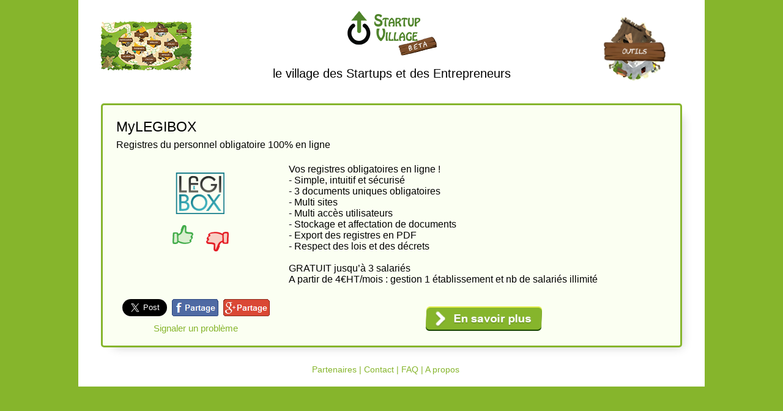

--- FILE ---
content_type: text/html;charset=UTF-8
request_url: http://www.startupvillage.fr/front?action=showtooldetails&id=83
body_size: 2123
content:
<!DOCTYPE html>
<html itemscope  itemtype="http://schema.org/WebPage">
<head>
	<meta itemprop="image" content="http://www.startupvillage.fr/pictures/mapshare4.png" />
	<meta charset="UTF-8">
	<link rel="icon" href="pictures/iconSV.png">
	<link rel="stylesheet" href="css/startupvillage.css">
	<meta property="og:title" content="MyLEGIBOX via @StartupVillage" />
	<meta property="og:image" content="http://www.startupvillage.fr/pictures/mapshare5.png" />
	<meta property="og:description" content="Vos registres obligatoires en ligne !
- Simple, intuitif et sécurisé 
- 3 documents uniques obligatoires 
- Multi sites
- Multi accès utilisateurs 
- Stockage et affectation de documents 
- Export des registres en PDF 
- Respect des lois et des décrets 

GRATUIT jusqu’à 3 salariés
A partir de 4€HT/mois : gestion 1 établissement et nb de salariés illimité 
" />
	<meta property="og:type" content="website" />
	
	
	
	<meta name="keywords" content="startup entrepreneur start-up guide ressource article outils concours investisseur incubateur agence developpement design bureaux service conseil evenement">
	<meta name="Description" lang="fr" content="StartupVillage : retrouvez toutes les informations et les ressources utiles à la création et au développement de votre Startup !">
	<title>MyLEGIBOX sur StartupVillage</title>
	
	<script>
  (function(i,s,o,g,r,a,m){i['GoogleAnalyticsObject']=r;i[r]=i[r]||function(){
  (i[r].q=i[r].q||[]).push(arguments)},i[r].l=1*new Date();a=s.createElement(o),
  m=s.getElementsByTagName(o)[0];a.async=1;a.src=g;m.parentNode.insertBefore(a,m)
  })(window,document,'script','//www.google-analytics.com/analytics.js','ga');

  ga('create', 'UA-68007403-1', 'auto');
  ga('send', 'pageview');

</script>
	
	
	
</head>
<body>
<div class="main">
	<div class="header">
	<a href="http://www.startupvillage.fr/front?action=mainpage"><img class="mini" src="pictures/mini.png" alt="village startups et entrepreneurs"></a>
	<a href="http://www.startupvillage.fr/front?action=showtools"><img class="tool" src="pictures/tools.png" alt="outils pour startups"></a>
	</div>
	<img class="logo" src="pictures/LogoSV.png" alt="Startup Village">
	<h1 class="logo">le village des Startups et des Entrepreneurs</h1>
<br>
<table class="main" align="center" >
	<tr>
		<td class="td1" colspan="4">MyLEGIBOX</td>
	</tr>
	<tr>
		<td class="td8" colspan="4">Registres du personnel obligatoire 100% en ligne</td>
	</tr>
	<tr>
	<td class="td3tool"><img class="thumbnailtool" src="http://www.startupvillage.fr/front?action=showthumbnail&name=legibox.png"><br>
			<a href="" onClick="action(); return false;"><img src="pictures/yesvote.png" alt="YES" class="yesvote"></a>
			<a href="" onClick="action(); return false;"><img src="pictures/novote.png" alt="NO" class="novote" ></a>
			<br>
			<p class="errorvote" id="thumb" style="visibility:hidden;"><a href="http://www.startupvillage.fr/front"  >Identifiez-vous</a> avec Twitter pour pouvoir voter !</p>
		</td>
		<td class="td4" colspan="3">Vos registres obligatoires en ligne !<br />- Simple, intuitif et sécurisé <br />- 3 documents uniques obligatoires <br />- Multi sites<br />- Multi accès utilisateurs <br />- Stockage et affectation de documents <br />- Export des registres en PDF <br />- Respect des lois et des décrets <br /><br />GRATUIT jusqu’à 3 salariés<br />A partir de 4€HT/mois : gestion 1 établissement et nb de salariés illimité <br /></td>
	</tr>
	<tr>
		<td align="center" class="td5">
			<!--https://about.twitter.com/resources/buttons#tweet-->
			<a class="twitter-share-button" 
				href="http://www.startupvillage.fr/front%3Faction=showtooldetails%26id=83" 
				data-text="via @StartupVillage #Outil : MyLEGIBOX"
				data-size="large" 
				data-count="none" 
				data-related="startupvillage" >
				Tweet
			</a> 
			<script>!function(d,s,id){var js,fjs=d.getElementsByTagName(s)[0],p=/^http:/.test(d.location)?'http':'https';if(!d.getElementById(id)){js=d.createElement(s);js.id=id;js.src=p+'://platform.twitter.com/widgets.js';fjs.parentNode.insertBefore(js,fjs);}}(document, 'script', 'twitter-wjs');</script>
			<a href="https://www.facebook.com/sharer/sharer.php?u=http://www.startupvillage.fr/front%3Faction=showtooldetails%26id=83" target="_blank" onclick="return !window.open(this.href, 'Facebook', 'width=640,height=500')"><img src="pictures/fb_share.png"></a>
			<a href="https://plus.google.com/share?url=http://www.startupvillage.fr/front%3Faction=showtooldetails%26id=83" target="_blank" onclick="return !window.open(this.href, 'GooglePlus', 'width=640,height=500')"><img src="pictures/gglplus_share.png"></a>
			<br>
		</td>
		<td colspan="3" rowspan="2" align="center" valign="top" class="td7"><a href="http://mylegibox.fr">
		<img src="pictures/showmore.png" 
		alt="show more"></a></td>
	</tr>
	<tr>
		<td class="report"><a href="http://www.startupvillage.fr/front?action=showcontact&id=83&type=l'outil">Signaler un problème</a></td>
  </tr>
	<tr>
	</tr>
</table>
<br>
<div ID="footer"><a href="http://www.startupvillage.fr/front?action=showpartners">Partenaires</a> | <a href="http://www.startupvillage.fr/front?action=showcontact">Contact</a> | 
<a href="http://www.startupvillage.fr/front?action=showfaq">FAQ</a> | <a href="http://www.startupvillage.fr/front?action=showabout">A propos</a>
</div>
</div>
<script>
    function action() {
    	//document.getElementById("thumb").getAttribute("hidden") == "false";
    	document.getElementById("thumb").style.visibility = 'visible';
    }
</script>
</body>
</html>

--- FILE ---
content_type: text/css
request_url: http://www.startupvillage.fr/css/startupvillage.css
body_size: 4895
content:
html{bottom: 0;}
body{
	font: 16px sans-serif;
	margin: 0 auto;
	width: 1024px;
	background-color: #86b52c;
	height: 100%;
}

h1 {
	font-size:20px;
	font-weight:normal;
	display: inline;
}

h1.logo {
	font-size:20px;
	font-weight:normal;
	display: block;
/*	margin: 5px 220px 0 290px;*/
	text-align:center;
	
}

h2.logo {
	font-size:18px;
	font-weight:normal;
	display: block;
/*	margin: 5px 220px 0 290px;*/
	text-align:center;
	
}

.main{
	background-color: #fff;
	width: 1024px;
	font-size: 20px;
}
.mainH{
	background-color: #fff;
	width: 1024px;
	height: auto;
	font-size: 20px;
}

/* ==================================================
=================== CSS Home ================ 
=====================================================*/

/* ================ Map ================ */

.background{
	margin: 0 auto;
	width: 750px;
	position: absolute;
	padding-left: 17px;
}
img.logoh{
    margin: 0 20px 5px 210px;
    vertical-align: middle;}
    
div.houses{width: 700px;display: inline;}
div.houses a{
	margin: 0 auto;
	width: 1024px;
	padding-left: 3px;
}

img.newsH{
    height: auto;
    margin-left: 272px;
    margin-top: 25px;
    position: absolute;
}
img.newsH:hover{
    background: url(../pictures/news2.png) no-repeat;
    background-size: auto;
    background-position: 100%;
}

img.eventH{
    height: auto;
    margin-left: 245px;
    margin-top: 160px;
    position: absolute;
}
img.eventH:hover{
    background: url(../pictures/event2.png) no-repeat;
    background-size: auto;
    background-position: 100%;
}

img.incubH{
    height: auto;
    margin-left: 155px;
    margin-top: 220px;
    position: absolute;
}
img.incubH:hover{
    background: url(../pictures/incubator2.png) no-repeat;
    background-size: auto;
    background-position: 100%;
}

img.investH{
    height: auto;
    margin-left: 140px;
    margin-top: 90px;
    position: absolute;
}
img.investH:hover{
    background: url(../pictures/investor2.png) no-repeat;
    background-size: auto;
    background-position: 100%;
}

img.articlesH{
    height: auto;
    margin-left: 450px;
    margin-top: 205px;
    position: absolute;
}
img.articlesH:hover{
    background: url(../pictures/article2.png) no-repeat;
    background-size: auto;
    background-position: 100%;
}

img.competitionH{
    height: auto;
    margin-left: 320px;
    margin-top: 240px;
    position: absolute;
}
img.competitionH:hover{
    background: url(../pictures/competition2.png) no-repeat;
    background-size: auto;
    background-position: 100%;
}

img.servicesH{
    height: auto;
    margin-left: 355px;
    margin-top: 105px;
    position: absolute;
}

p.titreservice{
    font-size: 18px;
    width: 600px;
    margin-top: 0px; margin-bottom: 3px;
    padding-top: 10px;
    padding-right: 15px;
    display: inline-block;
}

img.servicesH:hover{
    background: url(../pictures/service2.png) no-repeat;
    background-size: auto;
    background-position: 100%;
}

img.toolsH{
    height: auto;
    margin-left: 405px;
    margin-top: 0px;
    position: absolute;
}
img.toolsH:hover{
    background: url(../pictures/tools2.png) no-repeat;
    background-size: auto;
    background-position: 100%;
}

img.jobsH{
    height: auto;
    margin-left: 480px;
    margin-top:125px;
    position: absolute;
}
img.jobsH:hover{
    background: url(../pictures/job2.png) no-repeat;
    background-size: auto;
    background-position: 100%;
}

img.aboutH{
    height: auto;
    margin-left: 565px;
    margin-top:5px;
    position: absolute;
}
img.aboutH:hover{
    background: url(../pictures/about2.png) no-repeat;
    background-size: auto;
    background-position: 100%;
}


.twitter{ padding-right: 20px; padding-top: 7px;}

.sigintwitter {
	display: block;
}

.twitter-timeline {
	display: block !important;
}

.homenews{
	width: 900px; height: auto;
	display: block;
	margin: 0 auto;
	margin-top: 15px;
	border: #86b52c solid;
	background-color: #FBFFF2;
	border-radius: 2px;
	-moz-box-shadow: 10px 10px 15px -10px #cfcfcf;
	-webkit-box-shadow: 10px 10px 15px -10px #cfcfcf;
	-o-box-shadow: 10px 10px 15px -10px #cfcfcf;
	box-shadow: 10px 10px 15px -10px #cfcfcf;
	filter:progid:DXImageTransform.Microsoft.Shadow(color=#cfcfcf, Direction=134, Strength=15);
	padding-bottom: 10px;
}

.homepartner{
	margin: 390px 0 10px 50px;
	color: #928F8B;
	text-align: center;
}
.homepartner p{ margin: 0; margin-top:-5px; font-size: 12px; color: black}

.logopartner{padding-right: 35px;/*opacity: 0.5;transition-duration:0.8s;*/}
/*.logopartner:hover{opacity: 1;}
*/
img.frontpanel {height: 50px;}

td a.becomepartner, .becomepartner2{opacity: 0.5;transition-duration:0.8s; font-size: 20px; color: #928F8B; text-decoration: none;text-align: middle;}
td a.becomepartner:hover, .becomepartner2:hover{opacity: 1;}

.becomepartner p{padding-top: 3px; vertical-align: bottom;}
.becomepartner2{padding-top: 15px; padding-left: 15px;}

p.frontpanel1 {
	font-size: 16px;
	text-align: center;
}

table.news {
		width: 900px; height: auto;
	display: block;
	margin: 0 auto; margin-top: 395px;
	border: #86b52c solid;
	background-color: #FBFFF2; text-align: center;
	border-radius: 2px;
	-moz-box-shadow: 10px 10px 15px -10px #cfcfcf;
	-webkit-box-shadow: 10px 10px 15px -10px #cfcfcf;
	-o-box-shadow: 10px 10px 15px -10px #cfcfcf;
	box-shadow: 10px 10px 15px -10px #cfcfcf;
	filter:progid:DXImageTransform.Microsoft.Shadow(color=#cfcfcf, Direction=134, Strength=15);
}

.banners{
	position: absolute;
	margin: 285px 0 0 800px;
}

.banners p{font-size: 12px; margin: -5px 0 5px 0;}


.banners td{text-align: center;}
.tdH3 a p{
	font-size: 60px;
	text-decoration: none;
	color: #86B52C;
	font-family: "Patua One",cursive;
	margin-top: -12px;
	margin-bottom: 0px;
	text-align: center;
}

.tdH0{padding: 10px 0 10px 20px;} 
.tdH0 p{margin: 0; color: #86b52c;text-align: center;}
.tdH1{padding: 0px 20px 0 40px;} 
.tdH1 img{ height: 35px}
.tdH2{padding:0; font-size: 16px; width:730px;} 
.padh{margin: 5px 0 0 0;}
.tdH3{padding: 0; width: 100px;}
.tdH3 img{padding: 8px 50px; vertical-align:middle; height: 28px;}

img.partners{width:116px;margin: 20px 30px 0 850px;position: absolute;}
img.partners:hover{background: url(../pictures/partners2.png) no-repeat;
	background-size: 117px auto;background-position: 100%;}
	
.trC2, .trC2 td{width:150px; padding-left: 50px; vertical-align:top;}
.trC1 td{padding-top: 25px}
.trC2, .trC2 p{width:240px; margin:0; padding-top: 5px}

p.trC3{color: #86B52C;}

.main h3{margin-bottom: 0;}

/* ==================================================
=================== CSS Content Page ================ 
=====================================================*/

/* ================ Header Home+LogoSV+LogoCategory ================ */
img.logo{margin-left: 440px; margin-top: 18px;}
p.logo{	margin: 5px 220px 0 290px;}

img.mini{
	width:163px;
	margin: 30px 0 0 30px;
	position: absolute;
}
img.mini:hover{
	background: url(../pictures/mini2.png) no-repeat;
	background-size: 163px auto;
	background-position: 100%;
}

img.article{
	width:117px;
	margin: 20px 30px 0 850px;
	position: absolute;
}
img.article:hover{
	background: url(../pictures/article2.png) no-repeat;
	background-size: 117px auto;
	background-position: 100%;
}

img.apropos{width:117px;margin: 20px 30px 0 850px;position: absolute;}
img.apropos:hover{background: url(../pictures/about2.png) no-repeat;
	background-size: 117px auto;background-position: 100%;}
img.competition{width:117px;margin: 20px 30px 0 850px;position: absolute;}
img.competition:hover{background: url(../pictures/competition2.png) no-repeat;
	background-size: 117px auto;background-position: 100%;}
img.event{width:117px;margin: 20px 30px 0 850px;position: absolute;}
img.event:hover{background: url(../pictures/event2.png) no-repeat;
	background-size: 117px auto;background-position: 100%;}
img.incubator{width:117px;margin: 20px 30px 0 850px;position: absolute;}
img.incubator:hover{background: url(../pictures/incubator2.png) no-repeat;
	background-size: 117px auto;background-position: 100%;}
img.investor{margin: 20px 30px 0 850px;position: absolute;}
img.investor:hover{background: url(../pictures/investor2.png) no-repeat;
	background-size: auto;background-position: 100%;}
img.news{width:117px;margin: 20px 30px 0 850px;position: absolute;}
img.news:hover{background: url(../pictures/news2.png) no-repeat;
	background-size: 117px auto;background-position: 100%;}
img.job{margin: 20px 30px 0 850px;position: absolute;}
img.job:hover{background: url(../pictures/job2.png) no-repeat; 
background-size: auto;background-position: 100%;}
img.tool{width:117px;margin: 20px 30px 0 850px;position: absolute;}
img.tool:hover{background: url(../pictures/tools2.png) no-repeat;
	background-size: 117px auto;background-position: 100%;}
img.service{width:117px;margin: 20px 30px 0 850px;position: absolute;}
img.service:hover{background: url(../pictures/service2.png) no-repeat;
	background-size: 117px auto;background-position: 100%;}
img.FAQ{width:116px;margin: 20px 30px 0 850px;position: absolute;}
img.FAQ:hover{background: url(../pictures/FAQ2.png) no-repeat;
	background-size: 117px auto;background-position: 100%;}
	
img.searchwood{width:116px;margin: 20px 30px 0 850px;position: absolute;}
img.searchwood:hover{background: url(../pictures/wood_search2.png) no-repeat;
	background-size: 117px auto;background-position: 100%;}

.blank_row
{
    height: 10px !important;
}

/* ================ Search bar ================ */

.txtsearchmain{border-style: none;width: 610px;margin-left:5px;
position: absolute; margin-top: 3px; font-family: sans-serif; font-size: 14px; }
.loupemain{height: 15px;padding: 3px 5px 0 620px;}
.searchmain{border: #86b52c solid 2px; width: 620px; border-radius: 3px;}

.txtsearch{border-style: none;width: 330px;height: 25px;margin-left:10px;
position: absolute; margin-top: 3px; font-family: sans-serif; font-size: 17px; }
.loupe{height: 20px;padding: 7px 20px 0 360px;}
.search{
	border: #86b52c solid;
	height: 35px;
	width: 400px;
	margin-left: 300px; margin-bottom: 30px;
	border-radius: 5px;
	-moz-box-shadow: 10px 10px 15px -10px #cfcfcf;
	-webkit-box-shadow: 10px 10px 15px -10px #cfcfcf;
	-o-box-shadow: 10px 10px 15px -10px #cfcfcf;
	box-shadow: 10px 10px 15px -10px #cfcfcf;
	filter:progid:DXImageTransform.Microsoft.Shadow(color=#cfcfcf, Direction=134, Strength=15);
}

/* ================Service =======================*/
.select1{text-align: center;}

.select1 select {
		margin-right: 42px;
    width: 250px;
    height: 45px;
    padding: 10px;
    font-size: 16px;
    border: 1px solid #ccc;
    background-color: white;

    border: #86b52c solid;
    border-radius: 5px;
    -moz-box-shadow: 10px 10px 15px -10px #cfcfcf;
    -webkit-box-shadow: 10px 10px 15px -10px #cfcfcf;
    -o-box-shadow: 10px 10px 15px -10px #cfcfcf;
    box-shadow: 10px 10px 15px -10px #cfcfcf;
    filter:progid:DXImageTransform.Microsoft.Shadow(color=#cfcfcf, Direction=134, Strength=15);
}


/* ================ Ajouter ================ */

a.ajouter{
	display: inline-block;
	margin: 0 0 0 90px;
	border: #86b52c solid;
	width: 100px; height: 38px;
	background-color: #fff; text-decoration: none; text-align: center;
	-moz-box-shadow: 10px 10px 15px -10px #cfcfcf;
	-webkit-box-shadow: 10px 10px 15px -10px #cfcfcf;
	-o-box-shadow: 10px 10px 15px -10px #cfcfcf;
	box-shadow: 10px 10px 15px -10px #cfcfcf;
	filter:progid:DXImageTransform.Microsoft.Shadow(color=#cfcfcf, Direction=134, Strength=15);
}
a.ajouter p{
	font-size: 20px; color: #86b52c; margin-top:7px;
}



/* ================ AjouterHome ================ */

a.ajouterhome{
	display: inline-block;
	margin: 0 0 0 90px;
	border: #86b52c solid;
	width: 250px; height: 38px;
	background-color: #fff; text-decoration: none; text-align: center;
	-moz-box-shadow: 10px 10px 15px -10px #cfcfcf;
	-webkit-box-shadow: 10px 10px 15px -10px #cfcfcf;
	-o-box-shadow: 10px 10px 15px -10px #cfcfcf;
	box-shadow: 10px 10px 15px -10px #cfcfcf;
	filter:progid:DXImageTransform.Microsoft.Shadow(color=#cfcfcf, Direction=134, Strength=15);
}
a.ajouterhome p{
	font-size: 20px; color: #86b52c; margin-top:7px;
}



/* ================ List Events =============== */
.events{
	width: 770px;
	margin-left: 50px; margin-bottom: 10px;
	padding-left: 15px;
	display: inline-table;
	border: #86b52c solid;
	background-color: #FBFFF2;
	border-radius: 2px;
	-moz-box-shadow: 10px 10px 15px -10px #cfcfcf;
	-webkit-box-shadow: 10px 10px 15px -10px #cfcfcf;
	-o-box-shadow: 10px 10px 15px -10px #cfcfcf;
	box-shadow: 10px 10px 15px -10px #cfcfcf;
	filter:progid:DXImageTransform.Microsoft.Shadow(color=#cfcfcf, Direction=134, Strength=15);
}

p.overviewevent{
	font-size: 16px;
	width:610px;
	display: inline-block;
	padding-bottom: 10px;
	margin: 0;
}

/* ================ List Tools ================ */

td.borderttools{border-left: #86b52c solid;}

.tools{
	width: 770px;
	margin-left: 100px; margin-bottom: 10px;
	padding-left: 15px;
	display: inline-table;
	border: #86b52c solid;
	background-color: #FBFFF2;
	border-radius: 2px;
	-moz-box-shadow: 10px 10px 15px -10px #cfcfcf;
	-webkit-box-shadow: 10px 10px 15px -10px #cfcfcf;
	-o-box-shadow: 10px 10px 15px -10px #cfcfcf;
	box-shadow: 10px 10px 15px -10px #cfcfcf;
	filter:progid:DXImageTransform.Microsoft.Shadow(color=#cfcfcf, Direction=134, Strength=15);
}

.toolsTop{
	width: 770px;
	margin-left: 100px; margin-bottom: 10px;
	padding-left: 15px;
	display: inline-table;
	border: black solid;
	background-color: #FBFFF2;
	border-radius: 2px;
	-moz-box-shadow: 10px 10px 15px -10px #cfcfcf;
	-webkit-box-shadow: 10px 10px 15px -10px #cfcfcf;
	-o-box-shadow: 10px 10px 15px -10px #cfcfcf;
	box-shadow: 10px 10px 15px -10px #cfcfcf;
	filter:progid:DXImageTransform.Microsoft.Shadow(color=#cfcfcf, Direction=134, Strength=15);
}

p.titretools{
    font-size: 18px;
    width: 485px;
    margin-top: 0px; margin-bottom: 5px;
    padding-top: 10px;
    padding-right: 15px;
    display: inline-block;
}
p.overview{
	font-size: 16px;
	width:505px;
	display: inline-block;
	padding-bottom: 10px;
	padding-right: 15px;
	margin: 0;
}
a.detailtools{
	display: block;
    margin-left: auto;
    margin-right: auto;
    width: 140px; max-height:100%;
    text-decoration: none; text-align: center;
    padding: 8px 0;}

a.detailtools img{
    vertical-align: middle;
}

a.detailtools p{
	font-size: 60px; color: #86b52c; font-family: 'Patua One', cursive;
	margin:0;}
	
.logotool{max-width: 100px; max-height: 50px;
    vertical-align:middle;
    display: block;
    margin-left: auto;
    margin-right: auto;
}

.thumbnailtool{
    max-width: 215px; max-height: 100px;
    vertical-align:middle;
    margin-left: auto;
    margin-right: auto;
}

/* ================ List Article ================ */

.tableA{margin-bottom: 10px;}

.articles{
	width: 788px;
	margin-left: 100px;	padding-left: 15px;
	display: inline-block;
	border: #86b52c solid;
	background-color: #FBFFF2;
	border-radius: 2px;
	-moz-box-shadow: 10px 10px 15px -10px #cfcfcf;
	-webkit-box-shadow: 10px 10px 15px -10px #cfcfcf;
	-o-box-shadow: 10px 10px 15px -10px #cfcfcf;
	box-shadow: 10px 10px 15px -10px #cfcfcf;
	filter:progid:DXImageTransform.Microsoft.Shadow(color=#cfcfcf, Direction=134, Strength=15);
}

p.titrecompetition{
	width: 518px;
	font-size: 18px;
	display: inline-block;
	margin: 9px 0 9px 0;
}

p.titrearticle{
	width: 618px;
	font-size: 18px;
	display: inline-block;
	padding-right: 15px;
	margin: 9px 0 9px 0;
}

p.date{
	margin: 0 10px 0 0;
	padding-top:2px;
	display: inline-block;
	color: #86b52c;
}

a.detailarticle{
    display: block;
    margin-left: auto;
    margin-right: auto;
    width: 145px; max-height:100%;
    text-decoration: none; text-align: center;
    padding: 8px 0;
}

a.detailcompetition{
    display: block;
    margin-left: auto;
    margin-right: auto;
    width: 133px; max-height:100%;
    text-decoration: none; text-align: center;
    padding: 8px 0;
}

a.detailcompetition img{
    display: block;
    margin-left: auto;
    margin-right: auto;
}

.tdborder{border-left: #86b52c solid;}

a.detailarticle img{vertical-align: middle;}

a.detailarticle p{
	font-size: 60px; color: #86b52c; font-family: 'Patua One', cursive;
	margin-top:-12px; margin-bottom: 0;
}
/* ================ List Incub ================ */
a.detailincub{
	display: inline-block; 
	margin-left: 127px;
	border-left: #86b52c solid;
	width: 140px; height: 55px;
	text-decoration: none; text-align: center;
	background-color: #fff;
	position: absolute;
}
a.detailincub p{
	font-size: 60px; color: #86b52c; font-family: 'Patua One', cursive;
	margin-top:-12px; margin-bottom: 0;
}
/* ================ Footer ================ */
#footer{
	color: #86b52c; font-size: 14px;
	margin: 0 auto; margin-top: 5px; padding-bottom: 20px;
	width: 260px
}
#footer a{text-decoration: none; color: #86b52c;font-size: 14px;}

#footerH{
	color: #86b52c; font-size: 14px;
	margin: 0 auto; margin-top: 25px;
	width: 250px
}
#footerH a{text-decoration: none; color: #86b52c;font-size: 14px;}


/* ==================================================
=================== CSS Detail ================ 
=====================================================*/

table.main{
	margin: 0 auto;
	width: 950px;
	border: #86b52c solid; font: 16px sans-serif;
	background-color: #FBFFF2;
	border-radius: 5px;
	-moz-box-shadow: 10px 10px 15px -10px #cfcfcf;
	-webkit-box-shadow: 10px 10px 15px -10px #cfcfcf;
	-o-box-shadow: 10px 10px 15px -10px #cfcfcf;
	box-shadow: 10px 10px 15px -10px #cfcfcf;
	filter:progid:DXImageTransform.Microsoft.Shadow(color=#cfcfcf, Direction=134, Strength=15);
}


/*NEW TWITTER STAFF ... CORRECT*/
table.main2{
	margin: 55px 0 0 775px;
	position: absolute;
	width: 20px;
	height: 20px;
	font-size: 0px;
	border: #86b52c solid;
	background-color: #FBFFF2;
	border-radius: 5px;
	-moz-box-shadow: 10px 10px 15px -10px #cfcfcf;
	-webkit-box-shadow: 10px 10px 15px -10px #cfcfcf;
	-o-box-shadow: 10px 10px 15px -10px #cfcfcf;
	box-shadow: 10px 10px 15px -10px #cfcfcf;
	filter:progid:DXImageTransform.Microsoft.Shadow(color=#cfcfcf, Direction=134, Strength=15);
}

a.logout {
	font-size: 12px !important;
	margin: 100px 0 0 779px;
	position: absolute;
	color: #86b52c;
}

.td1{padding: 20px 0 0 20px; font: 23px sans-serif;}
.td1 img{vertical-align:middle;}
.td2{
	padding: 20px 40px 0 0;
	text-align: right;
}
.td3{
	padding: 30px 0 0 0px;
	width: 300px;
	text-align: center;}

.td3 img{margin: 0 0 10px 15px;}


.td3tool {
    padding: 30px 0px 0px;
    width: 300px;
    text-align: center;
}

.td3tool img {
    margin: 0px 0px 10px 15px;
}
.td4{
	
	padding: 20px 70px 20px 0;
}
.td5 {font-size: 30px;}
.report {text-align: center;padding-bottom: 15px;}
.report a {color: #86B52C;font-size: 10px}
.td6 {
	padding-bottom: 40px;
	}
.td6 img {
	height: 50px;
}
.td7 a img {height: 40px; margin-top: 12px;}

.td8 {
	padding:5px 0 0 20px;
	}

.yesvote{transition-duration: 0.3s; padding: 8px 0}
.yesvote:hover{transform: translateY(-5px);}

.novote{transition-duration: 0.3s; padding: 8px 0}
.novote:hover{transform: translateY(5px);}

/* ==================================================
=================== CSS Add Article ================ 
=====================================================*/

.border{
	margin: 0 auto; width: 700px;
	border: #86b52c solid; font: 16px sans-serif;
	background-color: #FBFFF2;
	border-radius: 5px;
	-moz-box-shadow: 10px 10px 15px -10px #cfcfcf;
	-webkit-box-shadow: 10px 10px 15px -10px #cfcfcf;
	-o-box-shadow: 10px 10px 15px -10px #cfcfcf;
	box-shadow: 10px 10px 15px -10px #cfcfcf;
	filter:progid:DXImageTransform.Microsoft.Shadow(color=#cfcfcf, Direction=134, Strength=15);
}

.main h2 { margin-top: 0pt; margin-right: 0pt; margin-bottom: 10pt; margin-left: 0pt; color: black; }

.inp1 { font-size: 13px; font-family:Verdana, Arial, Helvetica, sans-serif; background-color:#F0F0FF; color:#000000; vertical-align:top; }
.inp1t {  font-family:Verdana, Arial, Helvetica, sans-serif; color:#3443CB; font-weight: normal; text-align: left; padding-left: 5px; vertical-align:top; padding-right:6; padding-top:4px;}
.inp1ta { font-size: 13px; font-family:Verdana, Arial, Helvetica, sans-serif;  background-color:#F0F0FF; color:#000000; width:300px; height:160px; }
.inp1h { color:#8E8E8E; font-size: 10px; vertical-align: top; }
.error { color:#FF0000; font-size: 14px; text-align: center; }

.title0 { font-family: Verdana, Arial, Helvetica, sans-serif; font-size: 20px; font-weight: bold; color: #86b52c; 
text-align:center;}


.textintro { margin:0 auto; font-family: Verdana, Arial, Helvetica, sans-serif; font-size: 13px; color: #000000;
width:80%; margin-bottom:5pt;}
.text {font-size: 14px;}
.txtintro1{margin:0; font-size: 14px;margin-bottom:5pt;}
.txtintro2{margin:0; font-size: 12px; color: #6E6D6A}
.txtintro3{margin:0; font-size: 14px;margin-bottom:5pt; padding: 0 0 20px 0;}

.textoutro { margin:0 auto; font-family: Verdana, Arial, Helvetica, sans-serif; font-size: 15px; color: #000000;
width:40%; margin-bottom:10pt;}
.text {font-size: 14px;}



a:link {font-size:15px;text-decoration: none; color:#86B52C;}
a:visited {text-decoration: none; color:#86B52C;}
a:hover{text-decoration:none; color:#993399;}


a.menu:link {font-size:20px; font-weight: bold; text-decoration: none; color:#2244DD; padding-left:4; padding-right:4;
padding-top:4; padding-bottom:4; }
a.menu:visited {font-weight: bold; text-decoration: none; color:#2244DD; padding-left:4; padding-right:4; 
padding-top:4; padding-bottom:4;}
a.menu:hover{font-weight: bold; text-decoration:none; color: #000000; background-color: #FFFFCC; padding-left:4; 
padding-right:4; padding-top:4; padding-bottom:4;}

a.grey:link {text-decoration: none; color:#666666;}
a.grey:visited {text-decoration: none; color:#666666;}
a.grey:hover{text-decoration:none; color:#666666;}


table.alerts
{ text-align: center; font-family: Verdana; font-weight: normal; font-size: 20px; color: #404040;
width: 260px; background-color: #fafafa; border: 1px #d79900 solid; border-collapse: collapse; border-spacing: 0px;}

table.show {cellspacing:3; cellpading:0; margin:0 auto;}
table.add {border:0; cellpadding:6; margin:0 auto;}
table.displayadded {border:0; cellpadding:4; margin:0 auto;}

tr.large { font-family: Verdana, Arial, Helvetica, sans-serif; font-size: 13px; color: #000000}
tr.title { font-family: Verdana, Arial, Helvetica, sans-serif; font-size: 12px; font-weight:bold; color: #000000}
tr.large2 { font-family: Verdana, Arial, Helvetica, sans-serif; font-size: 13px; color: #000000}

th.tit {font-family: Arial; font-size:13px;}

td.menu {padding-left:5; padding-right:1;}
td.text {font-family: Arial; font-size:14px; text-align:center;}

div.menu {text-align:center;}
div.top {text-align:center;}
div.bottom {text-align:center;}


/* ==================================================
=================== CSS FAQ + About ================ 
=====================================================*/

.FAQtop{height: 50px}
.FAQ1{width: 40;}
.FAQ2{margin: 0 20px 0px 50px; padding-top: 6px;}
.FAQ3{margin:0 40px 0 0; font-size: 18px;}
.FAQ4{margin: 5px 80px 30px 0; line-height: 22px}
.FAQ5{font: 20px; text-align:center;}

.abouttop{height: 50px}
.about1{width: 40;}
.about2{width: 35px;margin: 0 20px 0px 50px; padding-top: 6px;}
.about3{margin:0 0 15px 0; font-size: 22px;}
.about4{margin: 5px 80px 30px 0; line-height: 22px;}
a.about5{margin: 5px 80px 30px 0; line-height: 22px; text-decoration: none; color: black; text-align: right;}


img.lettericon{margin: 0 5px 0px 20px;vertical-align: middle;}
p.email{vertical-align: middle; font-size: 15px;color: #B9913D;display: initial;padding-right: 20px}
a.twitter{font-size: 15px; color: #008BC9;}
a.twitter:hover{color: #3579A6;}
img.twittericon{margin: 0 5px 0 10px; vertical-align: middle;}


img.contact{width:116px;margin: 20px 30px 0 850px;position: absolute;}
img.contact:hover{background: url(../pictures/contact2.png) no-repeat;}


td.lm1{padding-left: 60px;}

img.LM{width:150px; margin: 20px 30px 0 820px; position: absolute;}
img.LM:hover{background: url(../pictures/LM2.png) no-repeat;background-size: 150px auto;background-position: 100%;}


/* SPOT */

.spot{
	width: 770px;
	margin-left: 97px; margin-bottom: 10px;
	padding-left: 15px;
	display: inline-table;
	border: #86B52C solid 5px;  /*#658721*/
	background-color: #ECFFCD;
	border-radius: 2px;
-moz-box-shadow: 10px 10px 10px -7px #656565;
-webkit-box-shadow: 10px 10px 10px -7px #656565;
-o-box-shadow: 10px 10px 10px -7px #656565;
box-shadow: 10px 10px 10px -7px #656565;
filter:progid:DXImageTransform.Microsoft.Shadow(color=#656565, Direction=134, Strength=10);
}

.becomespot{font-size: 15px; color: #86B52C;margin: 0 0 0 740px}
.becomespot:hover{color: #4F832A; cursor: pointer;}

/*ERROR PAGE */
	#page404{background-color: #86B52C;font-family: Verdana,Arial,Helvetica,sans-serif;}

	.errorpage{margin: 0 auto; width: 900px; height: 550px;
		background:url(../pictures/errortree.png) no-repeat;background-position: center left;}

	.errorh1, .errorp {text-align: center; position: relative;}
	.errorh1{padding: 100px 0 0 350px; font-size: 32px}
	.errorp{padding: 10px 0 0 350px; font-size: 17px}
	.errora{margin: 10px 0 0 0px;}
	.errorimg:hover{background: url(../pictures/logoSVerror2.png) no-repeat;background-position: 100%;}
	
	
	
/*User page*/
.userinfo{float: right; margin: 40px 80px 0 0;}
.userinfo img{width: 50px; height: 50px; vertical-align: middle; padding: 3px;
border: medium solid #86B52C;background-color: #FBFFF2;border-radius: 5px;}
.userinfo a{text-align: center; font: 14px sans-serif; display: block; padding-bottom: 3px}

.tduser1{padding: 5px 15px 0 0;} 
.tduser1 img{ height: 35px}

.titleuser{
	width: 440px;
	font-size: 18px;
	display: inline-block;
	padding-right: 15px;
	margin: 9px 0 9px 0;
}

.uservote{padding-right: 10px}
.uservote span{font-size: 15px; color: #83B42B; vertical-align: text-top;}
.uservote img{display: block; margin-left: auto; margin-right: auto; padding: 5px 0;}

a.detailuser{
    display: block;
    margin-left: auto;
    margin-right: auto;
    width: 100px; max-height:100%;
    text-decoration: none; text-align: center;
    padding: 8px 0;
}
a.detailuser img{vertical-align: middle;}


/*detail view*/
.userprofil{float: right; margin: 50px 202px 0 0;}
.userprofil img{width: 40px; height: 40px; vertical-align: middle; padding: 2px;
border: 2px solid #86B52C;background-color: #FBFFF2;border-radius: 5px;}
.userprofil a{text-align: center; font: 12px sans-serif; display: block; padding-bottom: 3px}

/*home page*/
.userprofilH{margin: 0 auto; padding: 3px; 
	width: 220px; margin-top: 5px; margin-bottom: 10px;
border: 2px solid #86B52C; background-color: #FBFFF2;
border-radius: 5px;}
.userprofilH img{width: 30px; height: 30px; vertical-align: middle;
	padding: 0 10px 0 18px;}
.logoutH{font: 12px sans-serif !important; padding-bottom: 3px; float: right;}

.username {font: 14px sans-serif; font-weight: bold; vertical-align: middle;}
.signinH{margin: 8px 0 0 4px}


.errorvote{color:red;font-size:14px; width: 200px; margin: 0 auto; margin-bottom: 15px}
.errorvote a{color: red; text-decoration: underline;}


/*VOTES */
.tdvote1 {text-align: center; width: 300px}
.tdvote1 h2{font-size: 20px}
.tdvote1 span{font-weight: bold;}
.tdvote1 a{font-size: 18px;} .tdvote1 a:hover{color: #4F842B}
.successvoteimg{margin: 20px 40px; vertical-align: middle; margin-left: 200px !important}

.usertitle{color: #86B52C; text-align: center;}

p.titreglobalsearch{
    font-size: 18px;
    width: 485px;
    margin-top: 0px; margin-bottom: 8px;
    padding-top: 10px;
    padding-right: 15px;
    display: inline-block;
}


--- FILE ---
content_type: text/plain
request_url: https://www.google-analytics.com/j/collect?v=1&_v=j102&a=979055278&t=pageview&_s=1&dl=http%3A%2F%2Fwww.startupvillage.fr%2Ffront%3Faction%3Dshowtooldetails%26id%3D83&ul=en-us%40posix&dt=MyLEGIBOX%20sur%20StartupVillage&sr=1280x720&vp=1280x720&_u=IEBAAEABAAAAACAAI~&jid=283480732&gjid=1392159984&cid=34482187.1768881993&tid=UA-68007403-1&_gid=1866819533.1768881993&_r=1&_slc=1&z=983584274
body_size: -286
content:
2,cG-WNK3H9LD9C